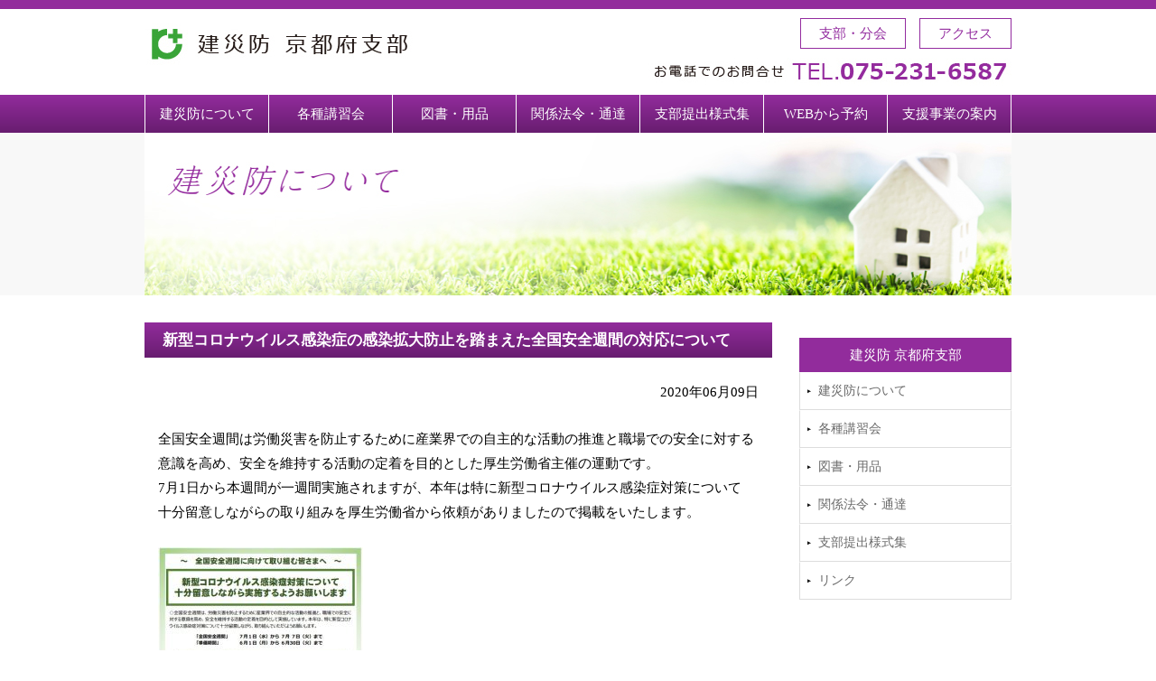

--- FILE ---
content_type: text/html; charset=UTF-8
request_url: https://kensaibo-kyoto.jp/2020/06/09/%E6%96%B0%E5%9E%8B%E3%82%B3%E3%83%AD-%E3%83%8A%E3%82%A6%E3%82%A4%E3%83%AB%E3%82%B9%E6%84%9F%E6%9F%93%E7%97%87%E3%81%AE%E6%84%9F%E6%9F%93%E6%8B%A1%E5%A4%A7%E9%98%B2%E6%AD%A2%E3%82%92%E8%B8%8F%E3%81%BE/
body_size: 32838
content:
<!DOCTYPE html>
<html>
<head>

	<meta http-equiv="Content-Type" content="text/html; charset=UTF-8" />
	<meta http-equiv="Content-Language" content="ja" />
	<meta http-equiv="Content-Script-Type" content="text/javascript" />
	<meta http-equiv="Content-Style-Type" content="text/css" />
	<meta name="robots" content="ALL" />
	<meta name="copyright" content="Copyright(c)建設業労働災害防止協会 京都府支部 All Rights Reserved." />
	<link rev="made" href="https://kensaibo-kyoto.jp/" />
	<link rel="index" href="https://kensaibo-kyoto.jp/" />

	<meta http-equiv="imagetoolbar" content="no" />
	<meta http-equiv="imagetoolbar" content="false" />

	<!-- CSS・Javascripts -->
	<link rel="stylesheet" type="text/css" media="screen,print" href="https://kensaibo-kyoto.jp/css/import.css" />
	<script type="text/javascript" src="https://kensaibo-kyoto.jp/js/smoothscroll.js"></script>
	<script type="text/javascript" src="https://kensaibo-kyoto.jp/js/smartRollover.js"></script>
	<script type="text/javascript" src="https://kensaibo-kyoto.jp/js/heightLine.js"></script>


	<!-- jQuery -->
	<script src="https://ajax.googleapis.com/ajax/libs/jquery/1.11.0/jquery.min.js"></script>

	<script type="text/javascript" src="https://kensaibo-kyoto.jp/js/pagetop.js"></script>

	<meta name="viewport" content="width=1100px">

<script type="text/javascript">
	jQuery(function($) {

		var nav    = $('#fixedBox'),
		offset = nav.offset();

	$(window).scroll(function () {
		if($(window).scrollTop() > offset.top) {
			nav.addClass('fixed', 50);
		} else {
			nav.removeClass('fixed', 100);
		}
	});

});
</script>





	<title>新型コロナウイルス感染症の感染拡大防止を踏まえた全国安全週間の対応について | 建設業労働災害防止協会 京都府支部</title>




		<meta name="description" content="建設業労働災害防止協会は建設業で働く人々の労働災害を防止するため、事業主、事業主団体等が行う労働災害防止活動を促進し､建設業の労働災害の防止を図ることを目的としています。また、京都労働局登録技能講習機関として、各種作業主任者等働く人々の資格取得に努めています。" />

		<link rel="stylesheet" type="text/css" media="screen,print" href="https://kensaibo-kyoto.jp/css/modules/second.css" />



<meta name='robots' content='max-image-preview:large' />
	<style>img:is([sizes="auto" i], [sizes^="auto," i]) { contain-intrinsic-size: 3000px 1500px }</style>
	<link rel='dns-prefetch' href='//stats.wp.com' />
<link rel="alternate" type="application/rss+xml" title="建設業労働災害防止協会 京都府支部 &raquo; フィード" href="https://kensaibo-kyoto.jp/feed/" />
<link rel="alternate" type="application/rss+xml" title="建設業労働災害防止協会 京都府支部 &raquo; コメントフィード" href="https://kensaibo-kyoto.jp/comments/feed/" />
<link rel="alternate" type="application/rss+xml" title="建設業労働災害防止協会 京都府支部 &raquo; 新型コロナウイルス感染症の感染拡大防止を踏まえた全国安全週間の対応について のコメントのフィード" href="https://kensaibo-kyoto.jp/2020/06/09/%e6%96%b0%e5%9e%8b%e3%82%b3%e3%83%ad-%e3%83%8a%e3%82%a6%e3%82%a4%e3%83%ab%e3%82%b9%e6%84%9f%e6%9f%93%e7%97%87%e3%81%ae%e6%84%9f%e6%9f%93%e6%8b%a1%e5%a4%a7%e9%98%b2%e6%ad%a2%e3%82%92%e8%b8%8f%e3%81%be/feed/" />
<script type="text/javascript">
/* <![CDATA[ */
window._wpemojiSettings = {"baseUrl":"https:\/\/s.w.org\/images\/core\/emoji\/16.0.1\/72x72\/","ext":".png","svgUrl":"https:\/\/s.w.org\/images\/core\/emoji\/16.0.1\/svg\/","svgExt":".svg","source":{"concatemoji":"https:\/\/kensaibo-kyoto.jp\/wp-includes\/js\/wp-emoji-release.min.js?ver=6.8.3"}};
/*! This file is auto-generated */
!function(s,n){var o,i,e;function c(e){try{var t={supportTests:e,timestamp:(new Date).valueOf()};sessionStorage.setItem(o,JSON.stringify(t))}catch(e){}}function p(e,t,n){e.clearRect(0,0,e.canvas.width,e.canvas.height),e.fillText(t,0,0);var t=new Uint32Array(e.getImageData(0,0,e.canvas.width,e.canvas.height).data),a=(e.clearRect(0,0,e.canvas.width,e.canvas.height),e.fillText(n,0,0),new Uint32Array(e.getImageData(0,0,e.canvas.width,e.canvas.height).data));return t.every(function(e,t){return e===a[t]})}function u(e,t){e.clearRect(0,0,e.canvas.width,e.canvas.height),e.fillText(t,0,0);for(var n=e.getImageData(16,16,1,1),a=0;a<n.data.length;a++)if(0!==n.data[a])return!1;return!0}function f(e,t,n,a){switch(t){case"flag":return n(e,"\ud83c\udff3\ufe0f\u200d\u26a7\ufe0f","\ud83c\udff3\ufe0f\u200b\u26a7\ufe0f")?!1:!n(e,"\ud83c\udde8\ud83c\uddf6","\ud83c\udde8\u200b\ud83c\uddf6")&&!n(e,"\ud83c\udff4\udb40\udc67\udb40\udc62\udb40\udc65\udb40\udc6e\udb40\udc67\udb40\udc7f","\ud83c\udff4\u200b\udb40\udc67\u200b\udb40\udc62\u200b\udb40\udc65\u200b\udb40\udc6e\u200b\udb40\udc67\u200b\udb40\udc7f");case"emoji":return!a(e,"\ud83e\udedf")}return!1}function g(e,t,n,a){var r="undefined"!=typeof WorkerGlobalScope&&self instanceof WorkerGlobalScope?new OffscreenCanvas(300,150):s.createElement("canvas"),o=r.getContext("2d",{willReadFrequently:!0}),i=(o.textBaseline="top",o.font="600 32px Arial",{});return e.forEach(function(e){i[e]=t(o,e,n,a)}),i}function t(e){var t=s.createElement("script");t.src=e,t.defer=!0,s.head.appendChild(t)}"undefined"!=typeof Promise&&(o="wpEmojiSettingsSupports",i=["flag","emoji"],n.supports={everything:!0,everythingExceptFlag:!0},e=new Promise(function(e){s.addEventListener("DOMContentLoaded",e,{once:!0})}),new Promise(function(t){var n=function(){try{var e=JSON.parse(sessionStorage.getItem(o));if("object"==typeof e&&"number"==typeof e.timestamp&&(new Date).valueOf()<e.timestamp+604800&&"object"==typeof e.supportTests)return e.supportTests}catch(e){}return null}();if(!n){if("undefined"!=typeof Worker&&"undefined"!=typeof OffscreenCanvas&&"undefined"!=typeof URL&&URL.createObjectURL&&"undefined"!=typeof Blob)try{var e="postMessage("+g.toString()+"("+[JSON.stringify(i),f.toString(),p.toString(),u.toString()].join(",")+"));",a=new Blob([e],{type:"text/javascript"}),r=new Worker(URL.createObjectURL(a),{name:"wpTestEmojiSupports"});return void(r.onmessage=function(e){c(n=e.data),r.terminate(),t(n)})}catch(e){}c(n=g(i,f,p,u))}t(n)}).then(function(e){for(var t in e)n.supports[t]=e[t],n.supports.everything=n.supports.everything&&n.supports[t],"flag"!==t&&(n.supports.everythingExceptFlag=n.supports.everythingExceptFlag&&n.supports[t]);n.supports.everythingExceptFlag=n.supports.everythingExceptFlag&&!n.supports.flag,n.DOMReady=!1,n.readyCallback=function(){n.DOMReady=!0}}).then(function(){return e}).then(function(){var e;n.supports.everything||(n.readyCallback(),(e=n.source||{}).concatemoji?t(e.concatemoji):e.wpemoji&&e.twemoji&&(t(e.twemoji),t(e.wpemoji)))}))}((window,document),window._wpemojiSettings);
/* ]]> */
</script>
<style id='wp-emoji-styles-inline-css' type='text/css'>

	img.wp-smiley, img.emoji {
		display: inline !important;
		border: none !important;
		box-shadow: none !important;
		height: 1em !important;
		width: 1em !important;
		margin: 0 0.07em !important;
		vertical-align: -0.1em !important;
		background: none !important;
		padding: 0 !important;
	}
</style>
<link rel='stylesheet' id='wp-block-library-css' href='https://kensaibo-kyoto.jp/wp-includes/css/dist/block-library/style.min.css?ver=6.8.3' type='text/css' media='all' />
<style id='classic-theme-styles-inline-css' type='text/css'>
/*! This file is auto-generated */
.wp-block-button__link{color:#fff;background-color:#32373c;border-radius:9999px;box-shadow:none;text-decoration:none;padding:calc(.667em + 2px) calc(1.333em + 2px);font-size:1.125em}.wp-block-file__button{background:#32373c;color:#fff;text-decoration:none}
</style>
<link rel='stylesheet' id='mediaelement-css' href='https://kensaibo-kyoto.jp/wp-includes/js/mediaelement/mediaelementplayer-legacy.min.css?ver=4.2.17' type='text/css' media='all' />
<link rel='stylesheet' id='wp-mediaelement-css' href='https://kensaibo-kyoto.jp/wp-includes/js/mediaelement/wp-mediaelement.min.css?ver=6.8.3' type='text/css' media='all' />
<style id='jetpack-sharing-buttons-style-inline-css' type='text/css'>
.jetpack-sharing-buttons__services-list{display:flex;flex-direction:row;flex-wrap:wrap;gap:0;list-style-type:none;margin:5px;padding:0}.jetpack-sharing-buttons__services-list.has-small-icon-size{font-size:12px}.jetpack-sharing-buttons__services-list.has-normal-icon-size{font-size:16px}.jetpack-sharing-buttons__services-list.has-large-icon-size{font-size:24px}.jetpack-sharing-buttons__services-list.has-huge-icon-size{font-size:36px}@media print{.jetpack-sharing-buttons__services-list{display:none!important}}.editor-styles-wrapper .wp-block-jetpack-sharing-buttons{gap:0;padding-inline-start:0}ul.jetpack-sharing-buttons__services-list.has-background{padding:1.25em 2.375em}
</style>
<style id='global-styles-inline-css' type='text/css'>
:root{--wp--preset--aspect-ratio--square: 1;--wp--preset--aspect-ratio--4-3: 4/3;--wp--preset--aspect-ratio--3-4: 3/4;--wp--preset--aspect-ratio--3-2: 3/2;--wp--preset--aspect-ratio--2-3: 2/3;--wp--preset--aspect-ratio--16-9: 16/9;--wp--preset--aspect-ratio--9-16: 9/16;--wp--preset--color--black: #000000;--wp--preset--color--cyan-bluish-gray: #abb8c3;--wp--preset--color--white: #ffffff;--wp--preset--color--pale-pink: #f78da7;--wp--preset--color--vivid-red: #cf2e2e;--wp--preset--color--luminous-vivid-orange: #ff6900;--wp--preset--color--luminous-vivid-amber: #fcb900;--wp--preset--color--light-green-cyan: #7bdcb5;--wp--preset--color--vivid-green-cyan: #00d084;--wp--preset--color--pale-cyan-blue: #8ed1fc;--wp--preset--color--vivid-cyan-blue: #0693e3;--wp--preset--color--vivid-purple: #9b51e0;--wp--preset--gradient--vivid-cyan-blue-to-vivid-purple: linear-gradient(135deg,rgba(6,147,227,1) 0%,rgb(155,81,224) 100%);--wp--preset--gradient--light-green-cyan-to-vivid-green-cyan: linear-gradient(135deg,rgb(122,220,180) 0%,rgb(0,208,130) 100%);--wp--preset--gradient--luminous-vivid-amber-to-luminous-vivid-orange: linear-gradient(135deg,rgba(252,185,0,1) 0%,rgba(255,105,0,1) 100%);--wp--preset--gradient--luminous-vivid-orange-to-vivid-red: linear-gradient(135deg,rgba(255,105,0,1) 0%,rgb(207,46,46) 100%);--wp--preset--gradient--very-light-gray-to-cyan-bluish-gray: linear-gradient(135deg,rgb(238,238,238) 0%,rgb(169,184,195) 100%);--wp--preset--gradient--cool-to-warm-spectrum: linear-gradient(135deg,rgb(74,234,220) 0%,rgb(151,120,209) 20%,rgb(207,42,186) 40%,rgb(238,44,130) 60%,rgb(251,105,98) 80%,rgb(254,248,76) 100%);--wp--preset--gradient--blush-light-purple: linear-gradient(135deg,rgb(255,206,236) 0%,rgb(152,150,240) 100%);--wp--preset--gradient--blush-bordeaux: linear-gradient(135deg,rgb(254,205,165) 0%,rgb(254,45,45) 50%,rgb(107,0,62) 100%);--wp--preset--gradient--luminous-dusk: linear-gradient(135deg,rgb(255,203,112) 0%,rgb(199,81,192) 50%,rgb(65,88,208) 100%);--wp--preset--gradient--pale-ocean: linear-gradient(135deg,rgb(255,245,203) 0%,rgb(182,227,212) 50%,rgb(51,167,181) 100%);--wp--preset--gradient--electric-grass: linear-gradient(135deg,rgb(202,248,128) 0%,rgb(113,206,126) 100%);--wp--preset--gradient--midnight: linear-gradient(135deg,rgb(2,3,129) 0%,rgb(40,116,252) 100%);--wp--preset--font-size--small: 13px;--wp--preset--font-size--medium: 20px;--wp--preset--font-size--large: 36px;--wp--preset--font-size--x-large: 42px;--wp--preset--spacing--20: 0.44rem;--wp--preset--spacing--30: 0.67rem;--wp--preset--spacing--40: 1rem;--wp--preset--spacing--50: 1.5rem;--wp--preset--spacing--60: 2.25rem;--wp--preset--spacing--70: 3.38rem;--wp--preset--spacing--80: 5.06rem;--wp--preset--shadow--natural: 6px 6px 9px rgba(0, 0, 0, 0.2);--wp--preset--shadow--deep: 12px 12px 50px rgba(0, 0, 0, 0.4);--wp--preset--shadow--sharp: 6px 6px 0px rgba(0, 0, 0, 0.2);--wp--preset--shadow--outlined: 6px 6px 0px -3px rgba(255, 255, 255, 1), 6px 6px rgba(0, 0, 0, 1);--wp--preset--shadow--crisp: 6px 6px 0px rgba(0, 0, 0, 1);}:where(.is-layout-flex){gap: 0.5em;}:where(.is-layout-grid){gap: 0.5em;}body .is-layout-flex{display: flex;}.is-layout-flex{flex-wrap: wrap;align-items: center;}.is-layout-flex > :is(*, div){margin: 0;}body .is-layout-grid{display: grid;}.is-layout-grid > :is(*, div){margin: 0;}:where(.wp-block-columns.is-layout-flex){gap: 2em;}:where(.wp-block-columns.is-layout-grid){gap: 2em;}:where(.wp-block-post-template.is-layout-flex){gap: 1.25em;}:where(.wp-block-post-template.is-layout-grid){gap: 1.25em;}.has-black-color{color: var(--wp--preset--color--black) !important;}.has-cyan-bluish-gray-color{color: var(--wp--preset--color--cyan-bluish-gray) !important;}.has-white-color{color: var(--wp--preset--color--white) !important;}.has-pale-pink-color{color: var(--wp--preset--color--pale-pink) !important;}.has-vivid-red-color{color: var(--wp--preset--color--vivid-red) !important;}.has-luminous-vivid-orange-color{color: var(--wp--preset--color--luminous-vivid-orange) !important;}.has-luminous-vivid-amber-color{color: var(--wp--preset--color--luminous-vivid-amber) !important;}.has-light-green-cyan-color{color: var(--wp--preset--color--light-green-cyan) !important;}.has-vivid-green-cyan-color{color: var(--wp--preset--color--vivid-green-cyan) !important;}.has-pale-cyan-blue-color{color: var(--wp--preset--color--pale-cyan-blue) !important;}.has-vivid-cyan-blue-color{color: var(--wp--preset--color--vivid-cyan-blue) !important;}.has-vivid-purple-color{color: var(--wp--preset--color--vivid-purple) !important;}.has-black-background-color{background-color: var(--wp--preset--color--black) !important;}.has-cyan-bluish-gray-background-color{background-color: var(--wp--preset--color--cyan-bluish-gray) !important;}.has-white-background-color{background-color: var(--wp--preset--color--white) !important;}.has-pale-pink-background-color{background-color: var(--wp--preset--color--pale-pink) !important;}.has-vivid-red-background-color{background-color: var(--wp--preset--color--vivid-red) !important;}.has-luminous-vivid-orange-background-color{background-color: var(--wp--preset--color--luminous-vivid-orange) !important;}.has-luminous-vivid-amber-background-color{background-color: var(--wp--preset--color--luminous-vivid-amber) !important;}.has-light-green-cyan-background-color{background-color: var(--wp--preset--color--light-green-cyan) !important;}.has-vivid-green-cyan-background-color{background-color: var(--wp--preset--color--vivid-green-cyan) !important;}.has-pale-cyan-blue-background-color{background-color: var(--wp--preset--color--pale-cyan-blue) !important;}.has-vivid-cyan-blue-background-color{background-color: var(--wp--preset--color--vivid-cyan-blue) !important;}.has-vivid-purple-background-color{background-color: var(--wp--preset--color--vivid-purple) !important;}.has-black-border-color{border-color: var(--wp--preset--color--black) !important;}.has-cyan-bluish-gray-border-color{border-color: var(--wp--preset--color--cyan-bluish-gray) !important;}.has-white-border-color{border-color: var(--wp--preset--color--white) !important;}.has-pale-pink-border-color{border-color: var(--wp--preset--color--pale-pink) !important;}.has-vivid-red-border-color{border-color: var(--wp--preset--color--vivid-red) !important;}.has-luminous-vivid-orange-border-color{border-color: var(--wp--preset--color--luminous-vivid-orange) !important;}.has-luminous-vivid-amber-border-color{border-color: var(--wp--preset--color--luminous-vivid-amber) !important;}.has-light-green-cyan-border-color{border-color: var(--wp--preset--color--light-green-cyan) !important;}.has-vivid-green-cyan-border-color{border-color: var(--wp--preset--color--vivid-green-cyan) !important;}.has-pale-cyan-blue-border-color{border-color: var(--wp--preset--color--pale-cyan-blue) !important;}.has-vivid-cyan-blue-border-color{border-color: var(--wp--preset--color--vivid-cyan-blue) !important;}.has-vivid-purple-border-color{border-color: var(--wp--preset--color--vivid-purple) !important;}.has-vivid-cyan-blue-to-vivid-purple-gradient-background{background: var(--wp--preset--gradient--vivid-cyan-blue-to-vivid-purple) !important;}.has-light-green-cyan-to-vivid-green-cyan-gradient-background{background: var(--wp--preset--gradient--light-green-cyan-to-vivid-green-cyan) !important;}.has-luminous-vivid-amber-to-luminous-vivid-orange-gradient-background{background: var(--wp--preset--gradient--luminous-vivid-amber-to-luminous-vivid-orange) !important;}.has-luminous-vivid-orange-to-vivid-red-gradient-background{background: var(--wp--preset--gradient--luminous-vivid-orange-to-vivid-red) !important;}.has-very-light-gray-to-cyan-bluish-gray-gradient-background{background: var(--wp--preset--gradient--very-light-gray-to-cyan-bluish-gray) !important;}.has-cool-to-warm-spectrum-gradient-background{background: var(--wp--preset--gradient--cool-to-warm-spectrum) !important;}.has-blush-light-purple-gradient-background{background: var(--wp--preset--gradient--blush-light-purple) !important;}.has-blush-bordeaux-gradient-background{background: var(--wp--preset--gradient--blush-bordeaux) !important;}.has-luminous-dusk-gradient-background{background: var(--wp--preset--gradient--luminous-dusk) !important;}.has-pale-ocean-gradient-background{background: var(--wp--preset--gradient--pale-ocean) !important;}.has-electric-grass-gradient-background{background: var(--wp--preset--gradient--electric-grass) !important;}.has-midnight-gradient-background{background: var(--wp--preset--gradient--midnight) !important;}.has-small-font-size{font-size: var(--wp--preset--font-size--small) !important;}.has-medium-font-size{font-size: var(--wp--preset--font-size--medium) !important;}.has-large-font-size{font-size: var(--wp--preset--font-size--large) !important;}.has-x-large-font-size{font-size: var(--wp--preset--font-size--x-large) !important;}
:where(.wp-block-post-template.is-layout-flex){gap: 1.25em;}:where(.wp-block-post-template.is-layout-grid){gap: 1.25em;}
:where(.wp-block-columns.is-layout-flex){gap: 2em;}:where(.wp-block-columns.is-layout-grid){gap: 2em;}
:root :where(.wp-block-pullquote){font-size: 1.5em;line-height: 1.6;}
</style>
<link rel="https://api.w.org/" href="https://kensaibo-kyoto.jp/wp-json/" /><link rel="alternate" title="JSON" type="application/json" href="https://kensaibo-kyoto.jp/wp-json/wp/v2/posts/2382" /><link rel="EditURI" type="application/rsd+xml" title="RSD" href="https://kensaibo-kyoto.jp/xmlrpc.php?rsd" />
<meta name="generator" content="WordPress 6.8.3" />
<link rel="canonical" href="https://kensaibo-kyoto.jp/2020/06/09/%e6%96%b0%e5%9e%8b%e3%82%b3%e3%83%ad-%e3%83%8a%e3%82%a6%e3%82%a4%e3%83%ab%e3%82%b9%e6%84%9f%e6%9f%93%e7%97%87%e3%81%ae%e6%84%9f%e6%9f%93%e6%8b%a1%e5%a4%a7%e9%98%b2%e6%ad%a2%e3%82%92%e8%b8%8f%e3%81%be/" />
<link rel='shortlink' href='https://kensaibo-kyoto.jp/?p=2382' />
<link rel="alternate" title="oEmbed (JSON)" type="application/json+oembed" href="https://kensaibo-kyoto.jp/wp-json/oembed/1.0/embed?url=https%3A%2F%2Fkensaibo-kyoto.jp%2F2020%2F06%2F09%2F%25e6%2596%25b0%25e5%259e%258b%25e3%2582%25b3%25e3%2583%25ad-%25e3%2583%258a%25e3%2582%25a6%25e3%2582%25a4%25e3%2583%25ab%25e3%2582%25b9%25e6%2584%259f%25e6%259f%2593%25e7%2597%2587%25e3%2581%25ae%25e6%2584%259f%25e6%259f%2593%25e6%258b%25a1%25e5%25a4%25a7%25e9%2598%25b2%25e6%25ad%25a2%25e3%2582%2592%25e8%25b8%258f%25e3%2581%25be%2F" />
<link rel="alternate" title="oEmbed (XML)" type="text/xml+oembed" href="https://kensaibo-kyoto.jp/wp-json/oembed/1.0/embed?url=https%3A%2F%2Fkensaibo-kyoto.jp%2F2020%2F06%2F09%2F%25e6%2596%25b0%25e5%259e%258b%25e3%2582%25b3%25e3%2583%25ad-%25e3%2583%258a%25e3%2582%25a6%25e3%2582%25a4%25e3%2583%25ab%25e3%2582%25b9%25e6%2584%259f%25e6%259f%2593%25e7%2597%2587%25e3%2581%25ae%25e6%2584%259f%25e6%259f%2593%25e6%258b%25a1%25e5%25a4%25a7%25e9%2598%25b2%25e6%25ad%25a2%25e3%2582%2592%25e8%25b8%258f%25e3%2581%25be%2F&#038;format=xml" />
	<style>img#wpstats{display:none}</style>
		
<!-- for Google Analytics -->
<script>
  (function(i,s,o,g,r,a,m){i['GoogleAnalyticsObject']=r;i[r]=i[r]||function(){
  (i[r].q=i[r].q||[]).push(arguments)},i[r].l=1*new Date();a=s.createElement(o),
  m=s.getElementsByTagName(o)[0];a.async=1;a.src=g;m.parentNode.insertBefore(a,m)
  })(window,document,'script','https://www.google-analytics.com/analytics.js','ga');

  ga('create', 'UA-86951477-1', 'auto');
  ga('send', 'pageview');

</script>

</head>

<body id="top">








<!-- ===== ヘッダ　ここから ===== -->
<header class="clearfix">

	<div class="wrap">

		<h1>
			<a href="https://kensaibo-kyoto.jp/" class="mouse-over">
				<img src="https://kensaibo-kyoto.jp/images/common/header/logo.jpg" alt="建災防京都府支部" />
			</a>
		</h1>

		<ul class="link-list">
			<li>
				<a href="https://kensaibo-kyoto.jp/about/shibu/">
					支部・分会
				</a>
			</li>
			<li>
				<a href="https://kensaibo-kyoto.jp/about/access/">
					アクセス
				</a>
			</li>
		</ul>

		<h2>
			<img src="https://kensaibo-kyoto.jp/images/common/header/tel.jpg" alt="お電話でのお問合せ TEL.075-231-6587" />
		</h2>

	</div><!-- wrap -->


	<nav class="clearfix">

		<div class="wrap">

			<ul id="flip" class="clearfix dropmenu">
				<li>
					<a href="https://kensaibo-kyoto.jp/about/">
						建災防について
					</a>
					<ul>
	          <li><a href="https://kensaibo-kyoto.jp/about/#001">建災防とは？</a></li>
	          <li><a href="https://kensaibo-kyoto.jp/about/#009">会員加入について</a></li>
	          <li><a href="https://kensaibo-kyoto.jp/about/#012">会員証明・会員変更届等</a></li>
	          <li><a href="https://kensaibo-kyoto.jp/about/shibu/">支部・分会ご案内</a></li>
	          <li><a href="https://kensaibo-kyoto.jp/about/access/">アクセス</a></li>
	          <li><a href="https://kensaibo-kyoto.jp/link/">リンク</a></li>
					</ul>
				</li>
				<li>
					<a href="https://kensaibo-kyoto.jp/course/">
						各種講習会
					</a>
					<ul>
            <li><a href="https://kensaibo-kyoto.jp/course/">講習会のご案内</a></li>
            <li><a href="https://kensaibo-kyoto.jp/course/youryou_web/">申込手順（WEB）</a></li>
            <li><a href="https://kensaibo-kyoto.jp/course/youryou/">申込手順（郵送・窓口）</a></li>
            <li><a href="https://kensaibo-kyoto.jp/course/seat/">空席状況</a></li>
			<li><a href="https://kensaibo-kyoto.jp/course/attention/">支部事務局からのお願い</a></li>
            <li><a href="https://kensaibo-kyoto.jp/course/qa/">よくある質問</a></li>
            <li><a href="https://kensaibo-kyoto.jp/course/reissue/">再交付・書替・統合</a></li>
            <li><a href="https://kensaibo-kyoto.jp/course/subs/">講習の助成金制度</a></li>
            <li><a href="https://kensaibo-kyoto.jp/course/condev/">CPDS/CPD</a></li>
            <li><a href="https://kensaibo-kyoto.jp/about/place/">会場アクセス</a></li>
					</ul>
				</li>
				<li>
					<a href="https://kensaibo-kyoto.jp/goods/">
						図書・用品
					</a>
					<ul>
            <li><a href="https://kensaibo-kyoto.jp/goods/">図書のご案内</a></li>
            <li><a href="https://kensaibo-kyoto.jp/goods/">用品のご案内 </a></li>
                        <li><a href="https://kensaibo-kyoto.jp/goods/#003">ご注文について</a></li>
						<li><a href="https://kensaibo-kyoto.jp/goods/book/">新刊図書</a></li>
						<li><a href="https://kensaibo-kyoto.jp/goods/poster/">新作ポスター</a></li>
						<li><a href="https://kensaibo-kyoto.jp/goods/anzen/">週間・期間用品</a></li>
					</ul>
				</li>
				<li>
					<a href="https://kensaibo-kyoto.jp/law/">
						関係法令・通達
					</a>
					<ul>
            <li><a href="https://kensaibo-kyoto.jp/law/#001">行政・建災防関係からの通達</a></li>
            <li><a href="https://kensaibo-kyoto.jp/law/#003">監督署届出書</a></li>
					</ul>
				</li>
				<li>
					<a href="https://kensaibo-kyoto.jp/docs/">
						支部提出様式集
					</a>
					<ul>
            <li><a href="https://kensaibo-kyoto.jp/docs/#005">人材開発支援助成金</a></li>
            <li><a href="https://kensaibo-kyoto.jp/docs/#002">会員証明・会員変更届等</a></li>
 <li><a href="https://kensaibo-kyoto.jp/docs/#002">講演研修依頼(会員限定)</a></li>
            <li><a href="https://kensaibo-kyoto.jp/docs/#003">パトロール関連</a></li>
            <li><a href="https://kensaibo-kyoto.jp/docs/#004">図書・用品関連</a></li>
					</ul>
				</li>
				<li>
					<a href="https://kensaibo-kyoto.jp/course/youryou_web/">WEBから予約</a>
				</li>
				<li>
					<a href="https://kensaibo-kyoto.jp/shien/">支援事業の案内</a>
				</li>

			</ul>

		</div><!-- wrap -->


	</nav>


</header>
<!-- ===== ヘッダ　ここまで===== -->


<!-- ===== メイン領域　ここから ===== -->
<div id="contents" class="clearfix">

	<h2 class="title-image"> <img src="https://kensaibo-kyoto.jp/images/second/about.jpg" alt="建災防について" /> </h2>

  <div class="wrap">

    <!-- ===== メインコンテンツ　ここから ===== -->
    <div id="entries-box" class="clearfix heightLine">
      <div class="conts">



						<h3>
							新型コロナウイルス感染症の感染拡大防止を踏まえた全国安全週間の対応について<br />
						</h3>

						<p class="txtRight date">
							2020年06月09日						</p>


						<p>全国安全週間は労働災害を防止するために産業界での自主的な活動の推進と職場での安全に対する<br />
意識を高め、安全を維持する活動の定着を目的とした厚生労働省主催の運動です。<br />
7月1日から本週間が一週間実施されますが、本年は特に新型コロナウイルス感染症対策について<br />
⼗分留意しながらの取り組みを厚生労働省から依頼がありましたので掲載をいたします。</p>
<p><a href="https://kensaibo-kyoto.jp/wp-content/uploads/2020/06/安全週間　コロナ対策.jpg"><img fetchpriority="high" decoding="async" class="alignnone wp-image-2383 size-medium" src="https://kensaibo-kyoto.jp/wp-content/uploads/2020/06/安全週間　コロナ対策-227x300.jpg" alt="安全週間　コロナ対策" width="227" height="300" srcset="https://kensaibo-kyoto.jp/wp-content/uploads/2020/06/安全週間　コロナ対策-227x300.jpg 227w, https://kensaibo-kyoto.jp/wp-content/uploads/2020/06/安全週間　コロナ対策.jpg 606w" sizes="(max-width: 227px) 100vw, 227px" /></a></p>
<p><a href="https://kensaibo-kyoto.jp/wp-content/uploads/2020/06/全国安全週間コロナ対応.pdf">全国安全週間に向けて取り組む皆さまへ　厚生労働省PDF</a></p>

						<p class="txtCenter">
							<a href="https://kensaibo-kyoto.jp">
								TOPへ戻る
							</a>
						</p>


					<br class="clear" />

					<div class="adjacent_post_links">
						<ul>
							<li class="previous">
								<!--
								<a href="https://kensaibo-kyoto.jp/2015/03/26/%e5%8a%b4%e5%83%8d%e5%ae%89%e5%85%a8%e8%a1%9b%e7%94%9f%e8%a6%8f%e5%88%b6%e3%81%ae%e4%b8%80%e9%83%a8%e3%82%92%e6%94%b9%e6%ad%a3%e3%81%99%e3%82%8b%e7%9c%81%e4%bb%a4%e6%a1%88%e3%81%ae%e6%a6%82%e8%a6%81/" rel="prev">前のページへ</a>							-->
								<a href="https://kensaibo-kyoto.jp/2015/03/26/%e5%8a%b4%e5%83%8d%e5%ae%89%e5%85%a8%e8%a1%9b%e7%94%9f%e8%a6%8f%e5%88%b6%e3%81%ae%e4%b8%80%e9%83%a8%e3%82%92%e6%94%b9%e6%ad%a3%e3%81%99%e3%82%8b%e7%9c%81%e4%bb%a4%e6%a1%88%e3%81%ae%e6%a6%82%e8%a6%81/" rel="prev">労働安全衛生規制の一部を改正する省令案の概要（平成27年7月1日施行）</a>							</li>
							<li class="next">
<!--
								<a href="https://kensaibo-kyoto.jp/2020/08/18/%e7%9f%b3%e7%b6%bf%e9%9a%9c%e5%ae%b3%e4%ba%88%e9%98%b2%e8%a6%8f%e5%89%87%e7%ad%89%e3%81%ae%e4%b8%80%e9%83%a8%e3%82%92%e6%94%b9%e6%ad%a3%e3%81%99%e3%82%8b%e7%9c%81%e4%bb%a4%e7%ad%89%e3%81%ae%e6%96%bd/" rel="next">次のページへ</a> -->
								<a href="https://kensaibo-kyoto.jp/2020/08/18/%e7%9f%b3%e7%b6%bf%e9%9a%9c%e5%ae%b3%e4%ba%88%e9%98%b2%e8%a6%8f%e5%89%87%e7%ad%89%e3%81%ae%e4%b8%80%e9%83%a8%e3%82%92%e6%94%b9%e6%ad%a3%e3%81%99%e3%82%8b%e7%9c%81%e4%bb%a4%e7%ad%89%e3%81%ae%e6%96%bd/" rel="next">石綿障害予防規則等の一部を改正する省令等の施行について</a>
							</li>
						</ul>
					</div>

      </div>

      <!--conts ここまで-->

    </div>
    <!--entries-box ここまで-->

			<div id="menu-box" class="heightLine">

      	<div class="menu-list" id="fixedBox">


﻿
            <h5>
              建災防 京都府支部
            </h5>

            <ul>
              <li><a href="about/">建災防について</a></li>
              <li><a href="course/">各種講習会</a></li>
              <li><a href="goods/">図書・用品</a></li>
              <li><a href="law/">関係法令・通達</a></li>
              <li><a href="docs/">支部提出様式集</a></li>
              <li><a href="link/">リンク</a></li>
            </ul>


      	</div>

			</div>


  </div>
  <!--wrap-->

</div>
<!--contents ここまで-->
<!-- ===== メイン領域　ここまで ===== -->



<!-- ===== フッタ領域　ここから ===== -->
<footer>

    <div class="wrap">


        <ul class="bnr-list">
            <li>
                <a href="http://www.mhlw.go.jp/" target="_blank" class="mouse-over">
                    <img src="https://kensaibo-kyoto.jp/images/common/footer/bnr01.jpg" alt="厚生労働省" />
                </a>
            </li>
			<li>
                <a href="https://jsite.mhlw.go.jp/kyoto-roudoukyoku/home.html" target="_blank" class="mouse-over">
                    <img src="https://kensaibo-kyoto.jp/images/common/footer/bnr04.jpg" alt="京都労働局" />
                </a>
            </li>
			 <li>
                <a href="http://www.pref.kyoto.jp/" target="_blank" class="mouse-over">
                    <img src="https://kensaibo-kyoto.jp/images/common/footer/bnr03.jpg" alt="京都府" />
                </a>
            </li>
            <li>
                <a href="http://www.city.kyoto.lg.jp/" target="_blank" class="mouse-over">
                    <img src="https://kensaibo-kyoto.jp/images/common/footer/bnr02.jpg" alt="京都市情報館" />
                </a>
            </li>
        </ul>


        <address>
            〒604-0944 京都府京都市中京区押小路通柳馬場東入橘町645<br />
            TEL:075-231-6587 / FAX:075-251-0058<br />
            <strong>
                建設業労働災害防止協会　京都府支部
            </strong>

        </address>

        <ul class="footer-link">
            <li>
                <a href="https://kensaibo-kyoto.jp/about/">
                    建災防について
                </a>
            </li>
            <li>
                <a href="https://kensaibo-kyoto.jp/course/">
                    各種講習会
                </a>
            </li>
            <li>
                <a href="https://kensaibo-kyoto.jp/goods/">
                    図書・用品
                </a>
            </li>
            <li>
                <a href="https://kensaibo-kyoto.jp/law/">
                    関係法令・通達
                </a>
            </li>
            <li>
                <a href="https://kensaibo-kyoto.jp/link/">
                    リンク
                </a>
            </li>
        </ul>


    </div><!-- wrap -->


    <div id="footest">
                Copyright&copy;
        2026 建設業労働災害防止協会 京都府支部 All Rights Reserved.
    </div>


</footer>
<!-- ===== フッタ領域　ここまで ===== -->

<p id="page-top2"><a href="#top">PAGE TOP</a></p>

<script type="speculationrules">
{"prefetch":[{"source":"document","where":{"and":[{"href_matches":"\/*"},{"not":{"href_matches":["\/wp-*.php","\/wp-admin\/*","\/wp-content\/uploads\/*","\/wp-content\/*","\/wp-content\/plugins\/*","\/wp-content\/themes\/kensaibou\/*","\/*\\?(.+)"]}},{"not":{"selector_matches":"a[rel~=\"nofollow\"]"}},{"not":{"selector_matches":".no-prefetch, .no-prefetch a"}}]},"eagerness":"conservative"}]}
</script>
<script type="text/javascript" src="https://kensaibo-kyoto.jp/wp-includes/js/comment-reply.min.js?ver=6.8.3" id="comment-reply-js" async="async" data-wp-strategy="async"></script>
<script type="text/javascript" id="jetpack-stats-js-before">
/* <![CDATA[ */
_stq = window._stq || [];
_stq.push([ "view", JSON.parse("{\"v\":\"ext\",\"blog\":\"219547350\",\"post\":\"2382\",\"tz\":\"9\",\"srv\":\"kensaibo-kyoto.jp\",\"j\":\"1:14.6\"}") ]);
_stq.push([ "clickTrackerInit", "219547350", "2382" ]);
/* ]]> */
</script>
<script type="text/javascript" src="https://stats.wp.com/e-202604.js" id="jetpack-stats-js" defer="defer" data-wp-strategy="defer"></script>

</body>

</html>


--- FILE ---
content_type: text/css
request_url: https://kensaibo-kyoto.jp/css/modules/second.css
body_size: 1886
content:
@charset "utf-8";

/* ==================================================================
	Site Name:
	Author:
	Version: 1.0

	Page Title:	TOP

=================================================================== */



.sub-list{
	margin:0px 0px 25px!important;
}

.sub-list li{
	float:left;
	width:50%;
	margin:0px!important;
}

.sub-list li a{
	border:1px solid #dddddd;
	border-top:1px solid #FFF;
	border-right:1px solid #fff;
	background-color: #f6f6f6;
	display: block;
	padding:10px;
	font-size:0.9em;
	color:#6a6a6a!important;
	text-decoration: none!important;
}

.sub-list li a:hover{
	background-color: #dadada;
}


.sub-list2{
	margin:10px 20px 10px 20px!important;
	padding:5px 10px;
	background-color:#f5f5f5;
}

.sub-list2 li{
	float:left;
	width:32%;
	margin:0px!important;
	background: url(../../images/common/mark/c-arrow.gif) 0 center no-repeat;
}

.sub-list2 li a{
	padding:5px 20px 5px 15px;
	font-size:0.9em;
	color:#000!important;
	text-decoration: none!important;
}




.sub-list2 li a:hover{
	text-decoration: underline!important;
}




.news-list{

}


.news-list li{
	padding:10px 10px 20px;
	border-bottom:1px dotted #666;
	line-height: 2em;
	position: relative;
}

.news-list li span{
	background-color: #c042c2;
	color:#fff;
	padding:0px 10px;
	border-radius: 3px;
	font-size:0.8em;
	position: absolute;
	right:0;
}


.schedules-list{

}


.schedules-list th{
	font-size:0.9em!important;
	padding:10px 5px!important;
}

.schedules-list td{
	font-size:1.0em!important;
	padding:10px 5px!important;
}


.course-list{
	max-width:655px!important;
}

.course-list th{
	font-size:0.9em!important;
	padding:10px 5px!important;
	width:33%;
}

.course-list td{
	font-size:0.9em!important;
	padding:10px 10px!important;
	vertical-align: top;
	text-align: left!important;
	line-height:1.8em!important;
}


.course-list ol{
	margin-top:0!important;
	margin-bottom:5px!important;
}

.course-list ol li{
	list-style-type: decimal;
	margin-left:1.5em;
}


--- FILE ---
content_type: text/css
request_url: https://kensaibo-kyoto.jp/css/common.css
body_size: 19548
content:
@charset "utf-8";

/* ==================================================================
	Site Name:
	Author:高橋 潤
	Version: 1.0

	import.css		CSS読み込み用
	font.css		フォントの設定
	defalut.css		初期化用
	common.css		サイト共通部分
	modules.css		各ページ毎のCSS
	print.css		印刷用CSS

	-----------------------------------------------------------
	1.共通指定

		レイアウト
			大枠	すべてを包み込むように…　wrap

			上枠	ヘッダー	header

			中枠	コンテンツ	contents
					メニュー枠	menu-box
					内容枠		entries-box

			下枠	フッター	footer

	-----------------------------------------------------------

=================================================================== */


/* =================================
   ■ 共通指定
================================== */
/* --------------------------------
   □ body
-------------------------------- */
body{
	text-align: center; 	/* IE用 */
	overflow-x:hidden;
	border-top:10px solid #932b9c;
	font-size: 15px;
}

/* --------------------------------
   □ レイアウト
-------------------------------- */

/* 大枠 wrap ------------------------ */
.wrap{
	text-align: center;
	width:960px;
	margin:0 auto 0 auto;
	z-index:0;
	position:relative;
	overflow:hidden;
}

/* 上枠	ヘッダー	header ------------------------ */

header{
	text-align:left;
	width:100%;
	margin:0px 0px;
	position:relative;
}


header h1{
	float:left;
	margin:15px 0;
}

header h2{
	float:right;
	clear:right;
}

header .link-list{
	float:right;
	margin:10px 0;
}

header .link-list li{
	float:left;
	margin-left:15px;
	border:1px solid #932c9f;
}

header .link-list li a{
	display: block;
	padding: 5px 20px;
	text-align: center;
	color:#932c9f;
}

header .link-list li a:hover{
	text-decoration: none;
	background-color: #fcdfff;
}


/* ヘッダーナビ	head-navi ------------------------ */
nav{
	clear:both;
	margin-top:10px;
	background: #922c9c; /* Old browsers */
	background: -moz-linear-gradient(top,  #922c9c 0%, #681d70 100%); /* FF3.6-15 */
	background: -webkit-linear-gradient(top,  #922c9c 0%,#681d70 100%); /* Chrome10-25,Safari5.1-6 */
	background: linear-gradient(to bottom,  #922c9c 0%,#681d70 100%); /* W3C, IE10+, FF16+, Chrome26+, Opera12+, Safari7+ */
	filter: progid:DXImageTransform.Microsoft.gradient( startColorstr='#922c9c', endColorstr='#681d70',GradientType=0 ); /* IE6-9 */
}

nav ul{
	border-right: 1px solid #FFF;
}

nav ul li{
	width:137px;
	float:left;
	position: relative;
}

nav ul li a{
	border-left: 1px solid #FFF;
	color:#FFF;
	display: block;
	padding:10px;
	text-align: center;
}


nav ul li a:hover{
	text-decoration: none;
	background-color:#6e2173;
}

nav .wrap{
	overflow:visible;
	position: relative;
	z-index:100;
}

/* ドロップメニュー	dropmenu ------------------------ */
/*
.dropmenu{
  *zoom: 1;
  list-style-type: none;
  width: 960px;
  margin: 5px auto 30px;
  padding: 0;
}
.dropmenu:before, .dropmenu:after{
  content: "";
  display: table;
}
.dropmenu:after{
  clear: both;
}
.dropmenu li{
  position: relative;
  width: 20%;
  float: left;
  margin: 0;
  padding: 0;
  text-align: center;
}
.dropmenu li a{
  display: block;
  margin: 0;
  padding: 15px 0 11px;
  background: #8a9b0f;
  color: #fff;
  font-size: 14px;
  line-height: 1;
  text-decoration: none;
}
*/
.dropmenu li ul{
  list-style: none;
  position: absolute;
  z-index: 9999;
  top: 100%;
  left: 0;
	margin: 0;
  padding: 0;
}
.dropmenu li ul li{
  width: 130%;
}
.dropmenu li ul li a{
  padding: 13px 15px;
  border-top: 1px solid #CCC;
  background: #ededed;
  text-align: left;
	color:#666;
}
.dropmenu li ul li a:hover{
  background: #dadada;
}

/*
.dropmenu li:hover > a{
  background: #6e7c0c;
}
.dropmenu li a:hover{
  background: #616d0b;
}
*/
#flip > li{
  perspective: 400px;
}
#flip li ul{
  visibility: hidden;
  transform: rotateX(-90deg);
  transform-origin: 50% 0;
  transition: .3s;
}
#flip li:hover ul{
  visibility: visible;
  transform: rotateX(0);
}





/* 中枠 コンテンツ	contents ------------------ */
#contents{
	margin:0px auto 10px;
	width:100%;
	text-align:center;
}

#contents a,
#contents a:visited,
#contents a:hover{
	color:#99583D;
	text-decoration:underline;
}


#contents .conts p a,
#contents .conts table a,
#contents .conts ol a{
	color:#00a8ff;
/*
	text-decoration:none;
	background: linear-gradient(transparent 60%, #ffff66 60%);
*/
}



	/*--下層ページ用--*/
	#contents #BreadCrumbs{

	}

	#contents #BreadCrumbs li{

	}

	#contents #BreadCrumbs li strong{

	}

	#contents #BreadCrumbs li a,
	#contents #BreadCrumbs li a:hover,
	#contents #BreadCrumbs li a:visited{

	}

	#contents .title-image{
		margin:0px 0 30px;
		background-color:#f8f8f8;
	}

	/* 内容枠  entries-box ------------------ */
	#entries-box{
		width:695px;
		overflow:hidden;
		margin:0;
		float:left;
		text-align:center;
	}

	#entries-box .conts{
		min-height:560px;
		height:auto!important;
		height:560px;
		background:#FFF;
		text-align:left;
	}

	#entries-box .conts h3{
		margin-top:50px;
		padding:10px 20px;
		color:#FFF;
		background: #922c9c; /* Old browsers */
		background: -moz-linear-gradient(top,  #922c9c 0%, #681d70 100%); /* FF3.6-15 */
		background: -webkit-linear-gradient(top,  #922c9c 0%,#681d70 100%); /* Chrome10-25,Safari5.1-6 */
		background: linear-gradient(to bottom,  #922c9c 0%,#681d70 100%); /* W3C, IE10+, FF16+, Chrome26+, Opera12+, Safari7+ */
		filter: progid:DXImageTransform.Microsoft.gradient( startColorstr='#922c9c', endColorstr='#681d70',GradientType=0 ); /* IE6-9 */
	}


	#entries-box .conts h3:first-child{
		margin-top:0px;
	}

    #entries-box .conts h3 strong{
        color:#FFFFFF!important;
    }
        
	h3 a{
		color:#00a8ff!important;
	}


	#entries-box .conts h4 {
		margin-top:30px;
		position: relative;
		padding: .75em 1em .75em 1.5em;
		border: 1px solid #ccc;
	}
	#entries-box .conts h4::after {
		position: absolute;
		top: .5em;
		left: .5em;
		content: '';
		width: 6px;
		height: -webkit-calc(100% - 1em);
		height: calc(100% - 1em);
		background-color: #681d70;
		border-radius: 4px;
	}


	#entries-box .conts h5 {
		margin-top:30px;
		margin-left:20px;
		position: relative;
		padding: 5px 15px;
		border-left: 3px solid #681d70;
	}





	.heading {
	  margin: 10px 0
	}
	.demo5 .heading {
	  overflow: hidden;
	  position: relative;
	  padding-bottom: 3px;
	}
	.demo5 .heading span{
	  padding: 8px;
	}
	.demo5 .heading:before {
	  content: "";
	  border-bottom: 3px solid #3cb3e4;
	  bottom: 0;
	  height: 0;
	  position: absolute;
	  width: 100%;
	  z-index: 0;
	}
	.demo5 .heading:after {
	  border-bottom: 3px solid #ddd;
	  bottom: 0;
	  content: "";
	  position: absolute;
	  width: 500px;
	  z-index: 1;
}

	#entries-box .conts p{
		line-height:1.8em;
		margin:25px 15px;
	}

	#entries-box .conts table{
		margin:25px;
		width:95%;
		font-size:0.9em;
	}

	#entries-box .conts table th{
		border:1px solid #999;
		padding:15px;
		background-color: #fef6ff;
		font-weight:normal;
		text-align: center;
	}

	#entries-box .conts table td{
		border:1px solid #999;
		padding:15px 8px;
		text-align: center;
	}

	#entries-box .conts strong{
		color:#99583D;
	}

	#entries-box .conts ol{
		line-height:1.8em;
		margin:25px 15px;
	}

	#entries-box .conts ol li{
		margin:5px 0px;
	}


	#entries-box .conts ul{
		line-height:1.8em;
		margin:25px 15px;
	}

	#entries-box .conts ul li{
		margin:5px 0px;
	}


	/* 左メニュー  menu-box ------------------ */
	#menu-box{
		width:235px;
		float:right;
		position: relative;
		overflow-y: hidden;
		z-index:2;
/*
		background-color:#C8C6D7;
*/
	}

	#menu-box .fixed{
		position:fixed;
		width:235px;
		top:0;
	}

	#menu-box h5{
		margin-top:0px;
		padding:10px 20px;

		font-weight:normal;
		color:#FFF;
		background-color:#922c9c;
/*
		color:#FFF;
		background: #922c9c;
		background: -moz-linear-gradient(top,  #922c9c 0%, #681d70 100%);
		background: -webkit-linear-gradient(top,  #922c9c 0%,#681d70 100%);
		background: linear-gradient(to bottom,  #922c9c 0%,#681d70 100%);
		filter: progid:DXImageTransform.Microsoft.gradient( startColorstr='#922c9c', endColorstr='#681d70',GradientType=0 );
*/
	}

	#menu-box ul{
		margin:0px 0px 25px!important;
	}

	#menu-box ul li{
		margin:0px!important;
	}

	#menu-box ul li a{
		border:1px solid #dddddd;
		border-top:1px solid #FFF;
		background-color: #FFF;
		background-image: url(../images/common/mark/arrow.png);
		background-position: 5px 15px;
		background-repeat: no-repeat;
		display: block;
		padding:10px 0px 10px 20px;
		font-size:0.9em;
		color:#6a6a6a!important;
		text-decoration: none!important;
		text-align: left;
	}

	#menu-box ul li a:hover{
		background-color: #f9f9f9;
		color:#999!important;
		border-right:3px solid #BFACC8;
	}
/*
	#menu-box ul li a:before{
		content:">";
		margin-right:5px;
	}
*/


/* ページトップ  page-top ------------------ */
#page-top2 {
  position: fixed;
  bottom: 20px;
  right: 20px;
  font-size: 77%;
	z-index:20;
}
#page-top2 a {
  background: #666;
  text-decoration: none;
  color: #fff;
  width: 100px;
  padding: 30px 0;
  text-align: center;
  display: block;
  border-radius: 5px;
}
#page-top2 a:hover {
  text-decoration: none;
  background: #999;
}


	/* 矢印付きリンク  arrow ------------------ */
	a.arrow{
		background:url(../images/common/mark/s-arrow.gif) 0 center no-repeat;
		padding-left:15px;
	}


/* 下枠	フッター	footer ------------------------ */
footer{
	clear:both;
	width:100%;
	height:535px;
	background-color:#FFF;
	text-align:center;
	background-image:url(../images/common/footer/bg.jpg);
	background-position:bottom center;
	position: relative;
	z-index:5;
	margin-top:80px;
}

footer .information{
	margin-left:10px;
}

footer a,
footer a:hover,
footer a:visited{
	color:#000000;
}

ul.bnr-list{
	margin:20px 0;
	display: -webkit-flex;
  display: -moz-flex;
  display: -ms-flex;
  display: -o-flex;
  display: flex;
}

ul.bnr-list li{
	-webkit-justify-content: space-between; /* Safari */
  justify-content:         space-between;
	width:calc(100% / 5) ;
}


ul.footer-link{

}

ul.footer-link li{
	width:calc(100% / 5) ;
	color:#932b9c;
	float:left;
	position:relative;
}


ul.footer-link li:after{
	content: "/";
	position:absolute;
	right:0;
	top:10px;
}


ul.footer-link li:last-child:after{
	content: "";
}


ul.footer-link li a{
	color:#932b9c;
	display: block;
	padding:10px;
	text-align: center;
}


footer address{
	text-align:left;
	margin-bottom:10px;
	display:block;
	margin-top:30px;
	margin-bottom:313px;
}

#footest{
	width:100%;
	text-align:center;
	background-color:#932b9c;
	color:#FFF;
	padding:5px 0;
}


/* --------------------------------
   □ 共通クラス
-------------------------------- */

/* clearfix */
.clearfix:after,
.contents:after,
.sub-contents:after,
.section:after,
ul.item li:after,
ul.menu:after{
	content:" ";
	height:0;
	clear:both;
	display:block;
	visibility:hidden;
}

/* WIN用IE \*/
.clearfix,
.contents,
.sub-contents,
.section,
ul.item li,
ul.menu {
	zoom:1;
}
/* end */

/*簡易マウスオーバー*/
.mouse-over a:hover img,
.mouse-over:hover img{
	filter: alpha(opacity=60);
	-moz-opacity: 0.6;
	opacity: 0.6;
	transition: all 0.5s ease;
	-webkit-transition: all 0.5s ease;
	-moz-transition: all 0.5s ease;
	-o-transition: all 0.5s ease;
}

/* 右寄せ */
.right{float:right;margin-left:10px;margin-bottom:20px;}
.alignright{float:right;margin-left:10px;margin-bottom:20px;}
/* 左寄せ */
.left{float:left;}
.alignleft{float:left;margin-right:10px;margin-bottom:20px;}


/* text中央寄せ */
.txtCenter{ text-align:center!important;}
.txtCenter img{ margin: 0 auto;}

/* text右寄せ */
.txtRight{ text-align:right!important;}
/* text左寄せ */
.txtLeft{ text-align:left!important;}

.clear{
	clear:both;
}

/*　文字色の指定
￣￣￣￣￣￣￣￣￣￣￣￣￣￣￣￣￣￣￣*/
.txtRed		{color:#ff0000;}
.txtBlue	{color:#0d65af;}
.txtGreen	{color:#6bb943;}
.txtPink	{color:#f60a42;}
.txtYellow	{color:#ffff00;}
.txtOrange	{color:#ff6600;}
.txtPurple	{color:#A757A8;}
.txtWhite	{color:#ffffff;}

/*　文字サイズの指定
￣￣￣￣￣￣￣￣￣￣￣￣￣￣￣￣￣￣￣*/
.txtXSmall	{font-size:75%;}
.txtSmall	{font-size:85%;}
.txtBig		{font-size:130%;}


/*　文字装飾の指定
￣￣￣￣￣￣￣￣￣￣￣￣￣￣￣￣￣￣￣*/
.txtBold	{font-weight:bold;}
.txtNormal	{font-weight:normal;}

.txtUnderline{
	text-decoration: underline;
}

/*　文字背景色の指定
￣￣￣￣￣￣￣￣￣￣￣￣￣￣￣￣￣￣￣*/
.bgGray{
	padding		:5px;
	background	:#f2f2f2;
}
.bgMustard{
	padding		:5px;
	color		:#ffffff;
	background	:#d6c100;
}
.bgEmerald{
	padding		:5px;
	color		:#ffffff;
	background	:#40a1b8;
}
.bgBerry{
	padding		:5px;
	color		:#ffffff;
	background	:#bd3951;
}
.bgRoyalblue{
	padding		:5px;
	color		:#ffffff;
	background	:#318ac7;
}

.bgPink{
	padding		:5px;
	background	:#ffeded;
}


/*　リスト周り
￣￣￣￣￣￣￣￣￣￣￣￣￣￣￣￣￣￣￣*/
/*数字付きリスト*/
ol.nList{
	margin-left:10px;
	margin-bottom:10px;
	list-style-position:inside;
	list-style-type:decimal;
}
ol.nList li{
	line-height:1.5em;
	vertical-align : top;
}

/*●付きリスト*/
ul.dList{
	margin-left:15px;
	list-style-position:outside;
	list-style-type:disc;
}
ul.dList li{
	line-height:1.5em;
	vertical-align : top;
}

p.w-all{
	margin-left:0px!important;
	width:100%!important;
}

/*　リンク周り
￣￣￣￣￣￣￣￣￣￣￣￣￣￣￣￣￣￣￣*/
/*新しいウィンドウ*/
a.blank{
	background:url(../images/common/mark/blankw.gif) 90% center no-repeat;
}

.blank{
	background-image:url(../images/common/mark/blankw.gif)!important;
	background-position:85% center!important;
	background-repeat:no-repeat!important;
}

.txt-blank{
	background-image:url(../images/common/mark/blank2.gif)!important;
	background-position:right center!important;
	background-repeat:no-repeat!important;
	padding-right:15px;
}


#footer .blank{
	background-image:url(../images/common/mark/blank2.gif)!important;
	background-position:95% center!important;
	background-repeat:no-repeat!important;
	padding-right:20px;
}

table.pdf td{
	padding:10px;
	font-size:11px;
}

.txt-pdf{
	background-image:url(../images/common/mark/pdf-s.gif)!important;
	background-position:right center!important;
	background-repeat:no-repeat!important;
	padding-right:15px;
}


/* ================================================================================
	#adjacent_post_links
================================================================================ */

.adjacent_post_links {
	margin: 20px 0 0;
}

.adjacent_post_links ul {
	margin: 0;
}

.adjacent_post_links ul:after {
    clear: both;
    content: ".";
    display: block;
    font-size: 0;
    height: 0;
    visibility: hidden;
}

.adjacent_post_links li {
	list-style-type:none!important;
	margin:10px 0!important;
	max-width: 250px;
	height: 50px;
}

.adjacent_post_links li a {
	display: block;
	vertical-align: middle;
}

.adjacent_post_links li.previous {
	float: left;
}

.adjacent_post_links li.previous a {
    background: url( ../images/common/bg_previous_link.png) no-repeat left center;
	padding-left: 20px;
}

.adjacent_post_links li.next {
	float: right;
}

.adjacent_post_links li.next a {
    background: url( ../images/common/bg_next_link.png) no-repeat right center;
	padding-right: 20px;
}

/* ================================================================================
	.shikaku-list
================================================================================ */

#entries-box .conts .shikaku-list{
	font-size: 1em!important;
}

#entries-box .conts .shikaku-list th{
	padding: 5px!important;
	font-size: 1em !important;
}

#entries-box .conts .shikaku-list td{
	padding: 15px 8px!important;
	text-align: left!important;
	font-size: 1em !important;
}

#entries-box .conts .annotation{
	position: relative;
	margin: 3em 0 0 24px;
	padding: 10px;
	border: solid 3px #9370DB;
	width: 90%;
}

#entries-box .conts .annotation_title{
	position: absolute;
	display: inline-block;
	top: -35px;
	left: -3px;
	padding: 0 14px;
	height: 33px;
	line-height: 36px;
	font-size: 17px;
	background: #9370DB;
	color: #ffffff;
	font-weight: bold;
	border-radius: 5px 5px 0 0;
	margin: 0;
}

#entries-box .conts .annotation_text{
	margin: 0;
	padding: 0;
}

#entries-box .conts .decimal-list {
	list-style-type: decimal;
	margin-left: 35px;
}

#entries-box .conts table .decimal-list {
	margin: 0 10px 0 22px;
}
#entries-box #top-page {
	min-height:420px;
}

summary {
	display: block;
}
summary::-webkit-details-marker {
	display: none;
}
.summary_inner {
	cursor: pointer;
	display: flex;
	flex-direction: row;
	justify-content: space-between;
	align-items: center;
	padding: 16px 10px;
}

.qa-icon {
	display: block;
	position: relative;
	width: 24px;
	margin-left: 6px;
	flex-shrink: 0;
	transform-origin: center 43%;
	transition: all 0.4s;
}
.qa-icon::before,
.qa-icon::after {
	content: "";
	position: absolute;
	display: block;
	width: 15px;
	height: 3px;
}
.qa-icon::before {
	left: 0;
	transform: rotate(45deg);
}
.qa-icon::after {
	right: 0;
	transform: rotate(-45deg);
}
details[open] .qa-icon {
	transform: rotate(180deg);
}

details {
	margin-top: 20px;
	max-height: 130px;
	overflow: hidden;
	transition: all 0.4s;
}
details[open] {
	max-height: 100vh;
	height: auto;
	transition: all 0.4s;
}

.qa-button {
	margin-top: 30px;
}
.qa-button button {
	color: #000;
	width: 17%;
	height: 90px;
	margin: 0 10px;
	border: none;
	vertical-align: middle;
	font-size: 18px;
	font-weight: bold;
	transition: 0.3s;
}
.qa-button button:hover {
	opacity: 0.6;
}

h3.qa-orange {
	margin-top: 50px !important;
	background: #FCD5B4 !important;
	color: #000 !important;
}
summary.qa-orange {
	background: #FDE9D9;
}
button.qa-orange,
.qa-orange .qa-icon::before,
.qa-orange .qa-icon::after {
	background: #FCD5B4;
}
details[open] div.qa-orange {
	border: 2px solid #FDE9D9;
}

h3.qa-blue {
	margin-top: 50px !important;
	background: #B7DEE8 !important;
	color: #000 !important;
}
summary.qa-blue {
	background: #DAEEF3;
}
button.qa-blue,
.qa-blue .qa-icon::before,
.qa-blue .qa-icon::after {
	background: #B7DEE8;
}
details[open] div.qa-blue {
	border: 2px solid #DAEEF3;
}

h3.qa-purple {
	margin-top: 50px !important;
	background: #CCC0DA !important;
	color: #000 !important;
}
summary.qa-purple {
	background: #E4DFEC;
}
button.qa-purple,
.qa-purple .qa-icon::before,
.qa-purple .qa-icon::after {
	background: #CCC0DA;
}
details[open] div.qa-purple {
	border: 2px solid #E4DFEC;
}

h3.qa-green {
	margin-top: 50px !important;
	background: #D8E4BC !important;
	color: #000 !important;
}
summary.qa-green {
	background: #EBF1DE;
}
button.qa-green,
.qa-green .qa-icon::before,
.qa-green .qa-icon::after {
	background: #D8E4BC;
}
details[open] div.qa-green {
	border: 2px solid #EBF1DE;
}

h3.qa-red {
	margin-top: 50px !important;
	background: #E6B8B7 !important;
	color: #000 !important;
}
summary.qa-red {
	background: #F2DCDB;
}
button.qa-red,
.qa-red .qa-icon::before,
.qa-red .qa-icon::after {
	background: #E6B8B7;
}
details[open] div.qa-red {
	border: 2px solid #F2DCDB;
}

#entries-box .conts .seat-list td {
	text-align: left;
}
.close {
	background: #E6B8B7;
}
.subtle {
	background: #FCD5B4;
}

.koshu-icon {
	display:flex;
	justify-content: center;
}
.koshu-icon a {
	width: 15%;
	text-align: center;
	margin: 15px 15px 0 15px;
	color: #a757a8 !important;
}
.koshu-icon::after {
	content: "";
	display: block;
	clear: both;
	visibility: hidden;
}

--- FILE ---
content_type: text/plain
request_url: https://www.google-analytics.com/j/collect?v=1&_v=j102&a=1579445739&t=pageview&_s=1&dl=https%3A%2F%2Fkensaibo-kyoto.jp%2F2020%2F06%2F09%2F%25E6%2596%25B0%25E5%259E%258B%25E3%2582%25B3%25E3%2583%25AD-%25E3%2583%258A%25E3%2582%25A6%25E3%2582%25A4%25E3%2583%25AB%25E3%2582%25B9%25E6%2584%259F%25E6%259F%2593%25E7%2597%2587%25E3%2581%25AE%25E6%2584%259F%25E6%259F%2593%25E6%258B%25A1%25E5%25A4%25A7%25E9%2598%25B2%25E6%25AD%25A2%25E3%2582%2592%25E8%25B8%258F%25E3%2581%25BE%2F&ul=en-us%40posix&dt=%E6%96%B0%E5%9E%8B%E3%82%B3%E3%83%AD%E3%83%8A%E3%82%A6%E3%82%A4%E3%83%AB%E3%82%B9%E6%84%9F%E6%9F%93%E7%97%87%E3%81%AE%E6%84%9F%E6%9F%93%E6%8B%A1%E5%A4%A7%E9%98%B2%E6%AD%A2%E3%82%92%E8%B8%8F%E3%81%BE%E3%81%88%E3%81%9F%E5%85%A8%E5%9B%BD%E5%AE%89%E5%85%A8%E9%80%B1%E9%96%93%E3%81%AE%E5%AF%BE%E5%BF%9C%E3%81%AB%E3%81%A4%E3%81%84%E3%81%A6%20%7C%20%E5%BB%BA%E8%A8%AD%E6%A5%AD%E5%8A%B4%E5%83%8D%E7%81%BD%E5%AE%B3%E9%98%B2%E6%AD%A2%E5%8D%94%E4%BC%9A%20%E4%BA%AC%E9%83%BD%E5%BA%9C%E6%94%AF%E9%83%A8&sr=1280x720&vp=1280x720&_u=IEBAAEABAAAAACAAI~&jid=1196547877&gjid=908448350&cid=671685717.1769030712&tid=UA-86951477-1&_gid=65453090.1769030712&_r=1&_slc=1&z=1938075547
body_size: -451
content:
2,cG-6TBNVZJQ02

--- FILE ---
content_type: application/javascript
request_url: https://kensaibo-kyoto.jp/js/pagetop.js
body_size: 337
content:
$(function() {
    var topBtn = $('#page-top2');
    topBtn.hide();
    //??????100??????????
    $(window).scroll(function () {
        if ($(this).scrollTop() > 100) {
            topBtn.fadeIn();
        } else {
            topBtn.fadeOut();
        }
    });
    //??????????
    topBtn.click(function () {
        $('body,html').animate({
            scrollTop: 0
        }, 500);
        return false;
    });
});
